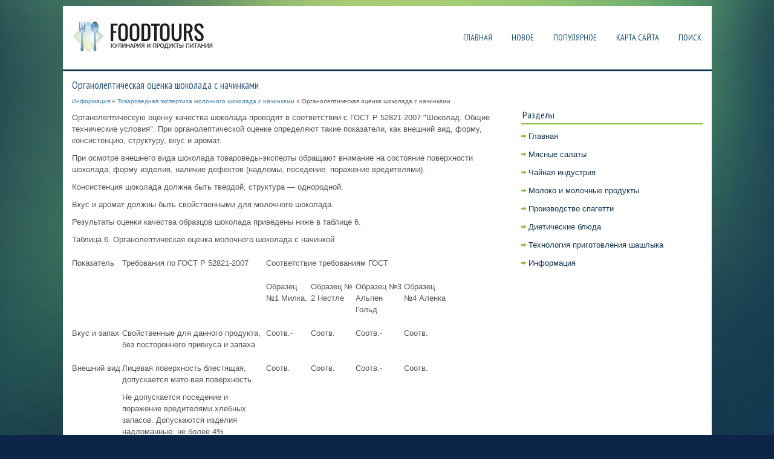

--- FILE ---
content_type: text/html; charset=windows-1251
request_url: http://www.foodtours.ru/toiks-60-1.html
body_size: 3606
content:
<!DOCTYPE html>
<html xmlns="http://www.w3.org/1999/xhtml" lang="en-US">

<head profile="http://gmpg.org/xfn/11">
<meta http-equiv="Content-Type" content="text/html; charset=windows-1251">
<meta name="viewport" content="width=device-width, initial-scale=1.0">
<title>Органолептическая оценка шоколада с начинками - Товароведная экспертиза молочного шоколада с начинками - Информация - FoodTours.ru</title>
<link rel="stylesheet" href="style.css" type="text/css" media="screen, projection">
<link rel="stylesheet" href="media-queries.css" type="text/css">
<link rel="shortcut icon" href="favicon.ico" type="image/x-icon">
</head>

<body>

<div class="fodtour_cont">
	<div class="fodtour_logo">
		<a href="/">
		<img src="images/logo.png"></a>
	</div>
	<div class="fodtour_tm">
		<ul>
<li><a  href="/">Главная</a></li>
<li><a  href="/new.html">Новое</a></li>
<li><a  href="/top.html">Популярное</a></li>
<li><a  href="/sitemap.html">Карта сайта</a></li>
<li><a  href="/search.php">Поиск</a></li>
		</ul>
	</div>
	<div class="topmenu">
	</div>
	<!-- #header -->
	<div class="fodtour_prior">
		<div class="fodtour_left">
			<h1>Органолептическая оценка шоколада с начинками</h1>
			<div class="fodtour_way">
				<div><a href="toik-1.html">Информация</a> » <a href="toik-52.html">Товароведная экспертиза молочного шоколада с начинками</a> »  Органолептическая оценка шоколада с начинками</div></div>
	      <!-- Yandex.RTB R-A-495315-2 -->
<div id="yandex_rtb_R-A-495315-2"></div>
<script type="text/javascript">
    (function(w, d, n, s, t) {
        w[n] = w[n] || [];
        w[n].push(function() {
            Ya.Context.AdvManager.render({
                blockId: "R-A-495315-2",
                renderTo: "yandex_rtb_R-A-495315-2",
                async: true
            });
        });
        t = d.getElementsByTagName("script")[0];
        s = d.createElement("script");
        s.type = "text/javascript";
        s.src = "//an.yandex.ru/system/context.js";
        s.async = true;
        t.parentNode.insertBefore(s, t);
    })(this, this.document, "yandexContextAsyncCallbacks");
</script>
			<p> 
<p>Органолептическую оценку качества шоколада проводят в соответствии с ГОСТ Р 52821-2007 &quot;Шоколад. Общие технические условия&quot;. При органолептической оценке определяют такие показатели, как внешний вид, форму, консистенцию, структуру, вкус и аромат. 
<p>При осмотре внешнего вида шоколада товароведы-эксперты обращают внимание на состояние поверхности шоколада, форму изделия, наличие дефектов (надломы, поседение, поражение вредителями). 
<script type="text/javascript">
<!--
var _acic={dataProvider:10};(function(){var e=document.createElement("script");e.type="text/javascript";e.async=true;e.src="https://www.acint.net/aci.js";var t=document.getElementsByTagName("script")[0];t.parentNode.insertBefore(e,t)})()
//-->
</script><p>Консистенция шоколада должна быть твердой, структура — однородной. 
<p>Вкус и аромат должны быть свойственными для молочного шоколада. 
<p>Результаты оценки качества образцов шоколада приведены ниже в таблице 6. 
<p>Таблица 6. Органолептическая оценка молочного шоколада с начинкой </p><table border=0 cellspacing="0" cellpadding="0" align="center"> <tr> <td width=83 rowspan=2 valign=top > 
<p>Показатель </td> <td width=238 rowspan=2 valign=top > 
<p>Требования по ГОСТ Р 52821-2007 </td> <td width=302 colspan=4 valign=top > 
<p>Соответствие требованиям ГОСТ </td> </tr> <tr> <td width=74 valign=top > 
<p>Образец №1 Милка. </td> <td width=74 valign=top > 
<p>Образец № 2 Нестле </td> <td width=80 valign=top > 
<p>Образец №3 Альпен Гольд </td> <td width=74 valign=top > 
<p>Образец №4 Аленка </td> </tr> <tr> <td width=83 valign=top > 
<p>Вкус и запах </td> <td width=238 valign=top > 
<p>Свойственные для данного продукта, без постороннего привкуса и запаха </td> <td width=74 valign=top > 
<p>Соотв.- </td> <td width=74 valign=top > 
<p>Соотв. </td> <td width=80 valign=top > 
<p>Соотв.- </td> <td width=74 valign=top > 
<p>Соотв. </td> </tr> <tr> <td width=83 valign=top > 
<p>Внешний вид </td> <td width=238 valign=top > 
<p>Лицевая поверхность блестящая, допускается мато-вая поверхность. 
<p>Не допускается поседение и поражение вредителями хлебных запасов. Допускаются изделия надломанные: не более 4% </td> <td width=74 valign=top > 
<p>Соотв. </td> <td width=74 valign=top > 
<p>Соотв. </td> <td width=80 valign=top > 
<p>Соотв.- </td> <td width=74 valign=top > 
<p>Соотв. </td> </tr> <tr> <td width=83 valign=top > 
<p>Форма </td> <td width=238 valign=top > 
<p>Без деформации </td> <td width=74 valign=top > 
<p>Соотв. </td> <td width=74 valign=top > 
<p>Соотв. </td> <td width=80 valign=top > 
<p>Соотв.- </td> <td width=74 valign=top > 
<p>Соотв. </td> </tr> <tr> <td width=83 valign=top > 
<p>Консистен-ция </td> <td width=238 valign=top > 
<p>Твердая </td> <td width=74 valign=top > 
<p>Соотв. </td> <td width=74 valign=top > 
<p>Соотв. </td> <td width=80 valign=top > 
<p>Соотв.- </td> <td width=74 valign=top > 
<p>Соотв. </td> </tr> <tr> <td width=83 valign=top > 
<p>Структура </td> <td width=238 valign=top > 
<p>Однородная </td> <td width=74 valign=top > 
<p>Соотв. </td> <td width=74 valign=top > 
<p>Соотв.- </td> <td width=80 valign=top > 
<p>Соотв. </td> <td width=74 valign=top > 
<p>Соотв.- </td> </tr> </table> 
<p>Как следует из таблицы, каждый из 4х образцов молочного шоколада с начинками соответствует всем органолептическим требованиям ГОСТ Р 52821-2007. 
<p>Отклонений от норм и дефектов не обнаружено. 
<p>Вкус шоколада приятный, свойственный данному виду продукции. Поверхность всех плиток блестящая, консистенция – соответствующая, твердая, равномерная. <script>
// <!--
document.write('<iframe src="counter.php?id=60" width=0 height=0 marginwidth=0 marginheight=0 scrolling=no frameborder=0></iframe>');
// -->

</script>
<div style="margin-top:20px"><!-- Yandex.RTB R-A-495315-1 -->
<div id="yandex_rtb_R-A-495315-1"></div>
<script type="text/javascript">
    (function(w, d, n, s, t) {
        w[n] = w[n] || [];
        w[n].push(function() {
            Ya.Context.AdvManager.render({
                blockId: "R-A-495315-1",
                renderTo: "yandex_rtb_R-A-495315-1",
                async: true
            });
        });
        t = d.getElementsByTagName("script")[0];
        s = d.createElement("script");
        s.type = "text/javascript";
        s.src = "//an.yandex.ru/system/context.js";
        s.async = true;
        t.parentNode.insertBefore(s, t);
    })(this, this.document, "yandexContextAsyncCallbacks");
</script></div>
</p>
			<br />
			<p><b>Материалы по теме:</b></p>
			<p><p><a href="toiks-690-1.html">Правила подачи горячих закусок</a><br>
	 При подаче горячих закусок (в порционных сковородах) их ставят на подогретые закусочные тарелки, покрытые бумажными салфетками, чтобы сковороды не скользили. Если в меню заказа имеются рыбные и мясные закуски, то после рыбных закусок официант обязан заменить закусочную тарелку и прибор. Большинство ...
	</p><p><a href="toiks-273-1.html">Технологические требования к подготовке полуфабрикатов для супов</a><br>
	 Супы относительно недолго сохраняют требуемые органолептические показатели качества в процессе хранения их на мармитах во время реализации, поэтому технология приготовления супов предусматривает раздельную подготовку полуфабрикатов и кратковременное их хранение. По мере реализации супов производят  ...
	</p><p><a href="toiks-261-1.html">Требования, предъявляемые к размещению горячего цеха и к размещению
оборудования в нём</a><br>
	 Горячие цехи организуются на предприятиях, выполняющих полный цикл производства. Этот цех проектируют на всех предприятиях независимо от их вместимости, где предусмотрены залы для обслуживания потребителей. Горячий цех занимает в предприятии общественного питания центральное место. Существуют основ ...
	</p></p>
		</div>
		<div class="fodtour_right">
			<div style="margin:10px 0;">
			<br />
				<!-- Yandex.RTB R-A-495315-3 -->
<div id="yandex_rtb_R-A-495315-3"></div>
<script type="text/javascript">
    (function(w, d, n, s, t) {
        w[n] = w[n] || [];
        w[n].push(function() {
            Ya.Context.AdvManager.render({
                blockId: "R-A-495315-3",
                renderTo: "yandex_rtb_R-A-495315-3",
                async: true
            });
        });
        t = d.getElementsByTagName("script")[0];
        s = d.createElement("script");
        s.type = "text/javascript";
        s.src = "//an.yandex.ru/system/context.js";
        s.async = true;
        t.parentNode.insertBefore(s, t);
    })(this, this.document, "yandexContextAsyncCallbacks");
</script></div>
			<h2>Разделы</h2>
			<ul>
          <li><a href="/">Главная</a></li>
          <li><a href="/toik-11.html">Мясные салаты</a></li>
          <li><a href="/toik-63.html">Чайная индустрия</a></li>
          <li><a href="/toik-129.html">Молоко и молочные продукты</a></li>
          <li><a href="/toik-557.html">Производство спагетти</a></li>
          <li><a href="/toik-610.html">Диетические блюда</a></li>
          <li><a href="/toik-1051.html">Технология приготовления шашлыка</a></li>
          <li><a href="/toik-1.html">Информация</a></li>
			</ul>
			<div style="margin:10px 0; text-align:center;">
				<!--LiveInternet counter--><script type="text/javascript"><!--
document.write("<a style='border:0' href='http://www.liveinternet.ru/click' "+
"target=_blank><img  style='border:0' src='http://counter.yadro.ru/hit?t14.5;r"+
escape(document.referrer)+((typeof(screen)=="undefined")?"":
";s"+screen.width+"*"+screen.height+"*"+(screen.colorDepth?
screen.colorDepth:screen.pixelDepth))+";u"+escape(document.URL)+
";h"+escape(document.title.substring(0,80))+";"+Math.random()+
"' alt='' title='LiveInternet: показано число просмотров за 24"+
" часа, посетителей за 24 часа и за сегодня' "+
"border=0 width=88 height=31><\/a>")//--></script><!--/LiveInternet-->
<div style="margin-top:5px">
<!--LiveInternet counter--><script type="text/javascript"><!--
document.write("<a href='http://www.liveinternet.ru/click;rol_job' "+
"target=_blank><img src='//counter.yadro.ru/hit;rol_job?t24.1;r"+
escape(document.referrer)+((typeof(screen)=="undefined")?"":
";s"+screen.width+"*"+screen.height+"*"+(screen.colorDepth?
screen.colorDepth:screen.pixelDepth))+";u"+escape(document.URL)+
";h"+escape(document.title.substring(0,80))+";"+Math.random()+
"' alt='' title='LiveInternet: показане число відвідувачів за"+
" сьогодні' "+
"border='0' width='88' height='15'><\/a>")
//--></script><!--/LiveInternet-->
</div>
</div>
		</div>
		<div style="clear: both">
		</div>
	</div>
	<!-- #main -->
	<div class="fodtour_bot">
		<div align="center">
			© 2014-2026 Copyright www.foodtours.ru 0.0127</div>
	</div>
</div>

</body>

</html>
